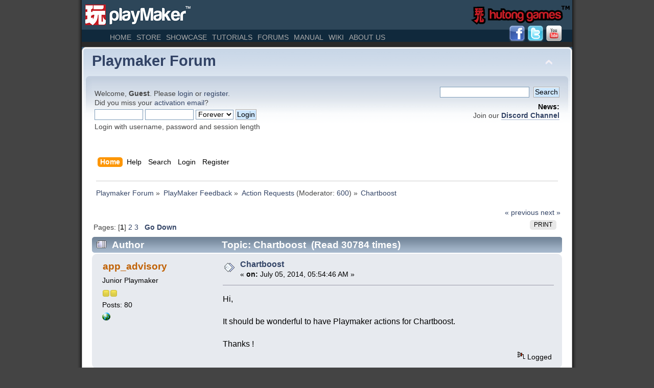

--- FILE ---
content_type: text/html; charset=UTF-8
request_url: https://hutonggames.com/playmakerforum/index.php?topic=7790.msg41968
body_size: 7115
content:
<!DOCTYPE html PUBLIC "-//W3C//DTD XHTML 1.0 Transitional//EN" "http://www.w3.org/TR/xhtml1/DTD/xhtml1-transitional.dtd">
<html xmlns="http://www.w3.org/1999/xhtml">
<head>
	<link rel="stylesheet" type="text/css" href="https://hutonggames.com/playmakerforum/Themes/HutongGames/css/index.css?fin20" />
	<link rel="stylesheet" type="text/css" href="https://hutonggames.com/playmakerforum/Themes/default/css/webkit.css" />
	<script type="text/javascript" src="https://hutonggames.com/playmakerforum/Themes/default/scripts/script.js?fin20"></script>
	<script type="text/javascript" src="https://hutonggames.com/playmakerforum/Themes/HutongGames/scripts/theme.js?fin20"></script>
	<script type="text/javascript"><!-- // --><![CDATA[
		var smf_theme_url = "https://hutonggames.com/playmakerforum/Themes/HutongGames";
		var smf_default_theme_url = "https://hutonggames.com/playmakerforum/Themes/default";
		var smf_images_url = "https://hutonggames.com/playmakerforum/Themes/HutongGames/images";
		var smf_scripturl = "https://hutonggames.com/playmakerforum/index.php?PHPSESSID=df61d27c28491b3ac7ede2a22971394b&amp;";
		var smf_iso_case_folding = false;
		var smf_charset = "UTF-8";
		var ajax_notification_text = "Loading...";
		var ajax_notification_cancel_text = "Cancel";
	// ]]></script>
	<meta http-equiv="Content-Type" content="text/html; charset=UTF-8" />
	<meta name="description" content="Chartboost" />
	<title>Chartboost</title>
	<meta name="robots" content="noindex" />
	<link rel="canonical" href="https://hutonggames.com/playmakerforum/index.php?topic=7790.0" />
	<link rel="help" href="https://hutonggames.com/playmakerforum/index.php?PHPSESSID=df61d27c28491b3ac7ede2a22971394b&amp;action=help" />
	<link rel="search" href="https://hutonggames.com/playmakerforum/index.php?PHPSESSID=df61d27c28491b3ac7ede2a22971394b&amp;action=search" />
	<link rel="contents" href="https://hutonggames.com/playmakerforum/index.php?PHPSESSID=df61d27c28491b3ac7ede2a22971394b&amp;" />
	<link rel="alternate" type="application/rss+xml" title="Playmaker Forum - RSS" href="https://hutonggames.com/playmakerforum/index.php?PHPSESSID=df61d27c28491b3ac7ede2a22971394b&amp;type=rss;action=.xml" />
	<link rel="prev" href="https://hutonggames.com/playmakerforum/index.php?PHPSESSID=df61d27c28491b3ac7ede2a22971394b&amp;topic=7790.0;prev_next=prev" />
	<link rel="next" href="https://hutonggames.com/playmakerforum/index.php?PHPSESSID=df61d27c28491b3ac7ede2a22971394b&amp;topic=7790.0;prev_next=next" />
	<link rel="index" href="https://hutonggames.com/playmakerforum/index.php?PHPSESSID=df61d27c28491b3ac7ede2a22971394b&amp;board=8.0" />
	<link rel="stylesheet" type="text/css" href="https://hutonggames.com/playmakerforum/Themes/default/scripts/fancybox/jquery.fancybox.css" media="screen" />
	<link rel="stylesheet" type="text/css" href="https://hutonggames.com/playmakerforum/Themes/default/scripts/fancybox/helpers/jquery.fancybox-buttons.css" media="screen" />
	<script type="text/javascript"><!-- // --><![CDATA[
		var _ohWidth = 480;
		var _ohHeight = 270;
	// ]]></script>
	<script type="text/javascript">!window.jQuery && document.write(unescape('%3Cscript src="//code.jquery.com/jquery-1.9.1.min.js"%3E%3C/script%3E'))</script>
	<script type="text/javascript" src="https://hutonggames.com/playmakerforum/Themes/default/scripts/ohyoutube.min.js"></script>
	<link rel="stylesheet" type="text/css" href="https://hutonggames.com/playmakerforum/Themes/default/css/oharaEmbed.css" />
		<script type="text/javascript" src="https://hutonggames.com/playmakerforum/Themes/default/scripts/captcha.js"></script>
</head><!DOCTYPE html PUBLIC "-//W3C//DTD XHTML 1.0 Transitional//EN" "//www.w3.org/TR/xhtml1/DTD/xhtml1-transitional.dtd">

<html xmlns="//www.w3.org/1999/xhtml">

		<head>

		<meta http-equiv="Content-Type" content="text/html; charset=utf-8" />

		<link href="https://hutonggames.com/css/header.css" rel="stylesheet" type="text/css" />

		<!-- jQuery (required) -->

		<script type="text/javascript" src="//ajax.googleapis.com/ajax/libs/jquery/1.6.2/jquery.min.js"></script>

		<script type="text/javascript">



		  var _gaq = _gaq || [];

		  _gaq.push(['_setAccount', 'UA-19802258-1']);

		  _gaq.push(['_setDomainName', 'hutonggames.com']);

		  _gaq.push(['_setAllowLinker', true]); 

		  _gaq.push(['_trackPageview']);

		

		  (function() {

			var ga = document.createElement('script'); ga.type = 'text/javascript'; ga.async = true;

			ga.src = ('https:' == document.location.protocol ? 'https://ssl' : 'http://www') + '.google-analytics.com/ga.js';

			var s = document.getElementsByTagName('script')[0]; s.parentNode.insertBefore(ga, s);

		  })();

		

		</script>

		</head>

		<body>

<div id = "hutongHeader">

          <h1 class="headerReplacement">playMaker</h1>

          <a href="//www.hutonggames.com/company.html"><img id="companyLogo" src="//hutonggames.com/images/hutongGamesSmall.png" alt="HutongGamesLLC" /></a> 

          <!--fbTwitterLInks-->

          <div id="socialLinks"> <a href="//www.facebook.com/pages/Hutong-Games-LLC/163141367059519" target="_blank"><img src="//hutonggames.com/images/fb.png" width="32" height="32" alt="follow us" /></a> <a href="//twitter.com/hutonggames" target="_blank"><img src="//hutonggames.com/images/twitter.png" width="32" height="32" alt="twitter" /></a> <a href="//www.youtube.com/user/HutongGamesLLC" target="_blank"><img src="//hutonggames.com/images/youtube.png" width="32" height="32" alt="twitter" /></a> </div>

          <!--end fbTwitterLInks-->

          <div id = "mainMenu">

    <ul>

              <li><a href="//hutonggames.com/index.html">Home</a></li>

              <li><a href="//hutonggames.com/store.html">Store</a></li>

              <li><a href="//hutonggames.com/showcase.html">Showcase</a></li>

              <li><a href="//hutonggames.com/tutorials-game-design-with-playmaker.php">Tutorials</a></li>

              <li><a href="//hutonggames.com/playmakerforum/index.php">Forums</a></li>

      		  <li><a href="//hutonggames.fogbugz.com/default.asp?W1">Manual</a></li>

              <li><a href="//hutonggames.fogbugz.com/default.asp?W546">Wiki</a></li>

              <li><a href="//hutonggames.com/company.html">About Us</a></li>

            </ul>

  </div>

        </div>

<div class="mainContainer">


<div id="wrapper" style="width: 100%">
	<div id="header"><div class="frame">
		<div id="top_section">
			<h1 class="forumtitle">
				<a href="https://hutonggames.com/playmakerforum/index.php?PHPSESSID=df61d27c28491b3ac7ede2a22971394b&amp;">Playmaker Forum</a>
			</h1>
			<img id="upshrink" src="https://hutonggames.com/playmakerforum/Themes/HutongGames/images/upshrink.png" alt="*" title="Shrink or expand the header." style="display: none;" />
		</div>
		<div id="upper_section" class="middletext">
			<div class="user">
				<script type="text/javascript" src="https://hutonggames.com/playmakerforum/Themes/default/scripts/sha1.js"></script>
				<form id="guest_form" action="https://hutonggames.com/playmakerforum/index.php?PHPSESSID=df61d27c28491b3ac7ede2a22971394b&amp;action=login2" method="post" accept-charset="UTF-8"  onsubmit="hashLoginPassword(this, 'd455084d9021e2739d9b1cded294076f');">
					<div class="info">Welcome, <strong>Guest</strong>. Please <a href="https://hutonggames.com/playmakerforum/index.php?PHPSESSID=df61d27c28491b3ac7ede2a22971394b&amp;action=login">login</a> or <a href="https://hutonggames.com/playmakerforum/index.php?PHPSESSID=df61d27c28491b3ac7ede2a22971394b&amp;action=register">register</a>.<br />Did you miss your <a href="https://hutonggames.com/playmakerforum/index.php?PHPSESSID=df61d27c28491b3ac7ede2a22971394b&amp;action=activate">activation email</a>?</div>
					<input type="text" name="user" size="10" class="input_text" />
					<input type="password" name="passwrd" size="10" class="input_password" />
					<select name="cookielength">
						<option value="60">1 Hour</option>
						<option value="1440">1 Day</option>
						<option value="10080">1 Week</option>
						<option value="43200">1 Month</option>
						<option value="-1" selected="selected">Forever</option>
					</select>
					<input type="submit" value="Login" class="button_submit" /><br />
					<div class="info">Login with username, password and session length</div>
					<input type="hidden" name="hash_passwrd" value="" /><input type="hidden" name="e8aabdad419e" value="d455084d9021e2739d9b1cded294076f" />
				</form>
			</div>
			<div class="news normaltext">
				<form id="search_form" action="https://hutonggames.com/playmakerforum/index.php?PHPSESSID=df61d27c28491b3ac7ede2a22971394b&amp;action=search2" method="post" accept-charset="UTF-8">
					<input type="text" name="search" value="" class="input_text" />&nbsp;
					<input type="submit" name="submit" value="Search" class="button_submit" />
					<input type="hidden" name="advanced" value="0" />
					<input type="hidden" name="topic" value="7790" /></form>
				<h2>News: </h2>
				<p>Join our <strong><a href="https://discord.gg/9ZjUw9P" class="bbc_link" target="_blank" rel="noopener noreferrer">Discord Channel</a></strong></p>
			</div>
		</div>
		<br class="clear" />
		<script type="text/javascript"><!-- // --><![CDATA[
			var oMainHeaderToggle = new smc_Toggle({
				bToggleEnabled: true,
				bCurrentlyCollapsed: false,
				aSwappableContainers: [
					'upper_section'
				],
				aSwapImages: [
					{
						sId: 'upshrink',
						srcExpanded: smf_images_url + '/upshrink.png',
						altExpanded: 'Shrink or expand the header.',
						srcCollapsed: smf_images_url + '/upshrink2.png',
						altCollapsed: 'Shrink or expand the header.'
					}
				],
				oThemeOptions: {
					bUseThemeSettings: false,
					sOptionName: 'collapse_header',
					sSessionVar: 'e8aabdad419e',
					sSessionId: 'd455084d9021e2739d9b1cded294076f'
				},
				oCookieOptions: {
					bUseCookie: true,
					sCookieName: 'upshrink'
				}
			});
		// ]]></script>
		<div id="main_menu">
			<ul class="dropmenu" id="menu_nav">
				<li id="button_home">
					<a class="active firstlevel" href="https://hutonggames.com/playmakerforum/index.php?PHPSESSID=df61d27c28491b3ac7ede2a22971394b&amp;">
						<span class="last firstlevel">Home</span>
					</a>
				</li>
				<li id="button_help">
					<a class="firstlevel" href="https://hutonggames.com/playmakerforum/index.php?PHPSESSID=df61d27c28491b3ac7ede2a22971394b&amp;action=help">
						<span class="firstlevel">Help</span>
					</a>
				</li>
				<li id="button_search">
					<a class="firstlevel" href="https://hutonggames.com/playmakerforum/index.php?PHPSESSID=df61d27c28491b3ac7ede2a22971394b&amp;action=search">
						<span class="firstlevel">Search</span>
					</a>
				</li>
				<li id="button_login">
					<a class="firstlevel" href="https://hutonggames.com/playmakerforum/index.php?PHPSESSID=df61d27c28491b3ac7ede2a22971394b&amp;action=login">
						<span class="firstlevel">Login</span>
					</a>
				</li>
				<li id="button_register">
					<a class="firstlevel" href="https://hutonggames.com/playmakerforum/index.php?PHPSESSID=df61d27c28491b3ac7ede2a22971394b&amp;action=register">
						<span class="last firstlevel">Register</span>
					</a>
				</li>
			</ul>
		</div>
		<br class="clear" />
	</div></div>
	<div id="content_section"><div class="frame">
		<div id="main_content_section">
	<div class="navigate_section">
		<ul>
			<li>
				<a href="https://hutonggames.com/playmakerforum/index.php?PHPSESSID=df61d27c28491b3ac7ede2a22971394b&amp;"><span>Playmaker Forum</span></a> &#187;
			</li>
			<li>
				<a href="https://hutonggames.com/playmakerforum/index.php?PHPSESSID=df61d27c28491b3ac7ede2a22971394b&amp;#c3"><span>PlayMaker Feedback</span></a> &#187;
			</li>
			<li>
				<a href="https://hutonggames.com/playmakerforum/index.php?PHPSESSID=df61d27c28491b3ac7ede2a22971394b&amp;board=8.0"><span>Action Requests</span></a> (Moderator: <a href="https://hutonggames.com/playmakerforum/index.php?PHPSESSID=df61d27c28491b3ac7ede2a22971394b&amp;action=profile;u=7607" title="Board Moderator">600</a>) &#187;
			</li>
			<li class="last">
				<a href="https://hutonggames.com/playmakerforum/index.php?PHPSESSID=df61d27c28491b3ac7ede2a22971394b&amp;topic=7790.0"><span>Chartboost</span></a>
			</li>
		</ul>
	</div>
			<a id="top"></a>
			<a id="msg37502"></a>
			<div class="pagesection">
				<div class="nextlinks"><a href="https://hutonggames.com/playmakerforum/index.php?PHPSESSID=df61d27c28491b3ac7ede2a22971394b&amp;topic=7790.0;prev_next=prev#new">&laquo; previous</a> <a href="https://hutonggames.com/playmakerforum/index.php?PHPSESSID=df61d27c28491b3ac7ede2a22971394b&amp;topic=7790.0;prev_next=next#new">next &raquo;</a></div>
		<div class="buttonlist floatright">
			<ul>
				<li><a class="button_strip_print" href="https://hutonggames.com/playmakerforum/index.php?PHPSESSID=df61d27c28491b3ac7ede2a22971394b&amp;action=printpage;topic=7790.0" rel="new_win nofollow"><span class="last">Print</span></a></li>
			</ul>
		</div>
				<div class="pagelinks floatleft">Pages: [<strong>1</strong>] <a class="navPages" href="https://hutonggames.com/playmakerforum/index.php?PHPSESSID=df61d27c28491b3ac7ede2a22971394b&amp;topic=7790.15">2</a> <a class="navPages" href="https://hutonggames.com/playmakerforum/index.php?PHPSESSID=df61d27c28491b3ac7ede2a22971394b&amp;topic=7790.30">3</a>   &nbsp;&nbsp;<a href="#lastPost"><strong>Go Down</strong></a></div>
			</div>
			<div id="forumposts">
				<div class="cat_bar">
					<h3 class="catbg">
						<img src="https://hutonggames.com/playmakerforum/Themes/HutongGames/images/topic/veryhot_post.gif" align="bottom" alt="" />
						<span id="author">Author</span>
						Topic: Chartboost &nbsp;(Read 30784 times)
					</h3>
				</div>
				<form action="https://hutonggames.com/playmakerforum/index.php?PHPSESSID=df61d27c28491b3ac7ede2a22971394b&amp;action=quickmod2;topic=7790.0" method="post" accept-charset="UTF-8" name="quickModForm" id="quickModForm" style="margin: 0;" onsubmit="return oQuickModify.bInEditMode ? oQuickModify.modifySave('d455084d9021e2739d9b1cded294076f', 'e8aabdad419e') : false">
				<div class="windowbg">
					<span class="topslice"><span></span></span>
					<div class="post_wrapper">
						<div class="poster">
							<h4>
								<a href="https://hutonggames.com/playmakerforum/index.php?PHPSESSID=df61d27c28491b3ac7ede2a22971394b&amp;action=profile;u=7728" title="View the profile of app_advisory">app_advisory</a>
							</h4>
							<ul class="reset smalltext" id="msg_37502_extra_info">
								<li class="postgroup">Junior Playmaker</li>
								<li class="stars"><img src="https://hutonggames.com/playmakerforum/Themes/HutongGames/images/star.gif" alt="*" /><img src="https://hutonggames.com/playmakerforum/Themes/HutongGames/images/star.gif" alt="*" /></li>
								<li class="postcount">Posts: 80</li>
								<li class="profile">
									<ul>
										<li><a href="http://app-advisory.com" title="App Advisory" target="_blank" rel="noopener noreferrer" class="new_win"><img src="https://hutonggames.com/playmakerforum/Themes/HutongGames/images/www_sm.gif" alt="App Advisory" /></a></li>
									</ul>
								</li>
							</ul>
						</div>
						<div class="postarea">
							<div class="flow_hidden">
								<div class="keyinfo">
									<div class="messageicon">
										<img src="https://hutonggames.com/playmakerforum/Themes/HutongGames/images/post/xx.gif" alt="" />
									</div>
									<h5 id="subject_37502">
										<a href="https://hutonggames.com/playmakerforum/index.php?PHPSESSID=df61d27c28491b3ac7ede2a22971394b&amp;topic=7790.msg37502#msg37502" rel="nofollow">Chartboost</a>
									</h5>
									<div class="smalltext">&#171; <strong> on:</strong> July 05, 2014, 05:54:46 AM &#187;</div>
									<div id="msg_37502_quick_mod"></div>
								</div>
							</div>
							<div class="post">
								<div class="inner" id="msg_37502">Hi,<br /><br />It should be wonderful to have Playmaker actions for Chartboost. <br /><br />Thanks !</div>
							</div>
						</div>
						<div class="moderatorbar">
							<div class="smalltext modified" id="modified_37502">
							</div>
							<div class="smalltext reportlinks">
								<img src="https://hutonggames.com/playmakerforum/Themes/HutongGames/images/ip.gif" alt="" />
								Logged
							</div>
						</div>
					</div>
					<span class="botslice"><span></span></span>
				</div>
				<hr class="post_separator" />
				<a id="msg37506"></a>
				<div class="windowbg2">
					<span class="topslice"><span></span></span>
					<div class="post_wrapper">
						<div class="poster">
							<h4>
								<a href="https://hutonggames.com/playmakerforum/index.php?PHPSESSID=df61d27c28491b3ac7ede2a22971394b&amp;action=profile;u=6402" title="View the profile of Marsh">Marsh</a>
							</h4>
							<ul class="reset smalltext" id="msg_37506_extra_info">
								<li class="postgroup">Full Member</li>
								<li class="stars"><img src="https://hutonggames.com/playmakerforum/Themes/HutongGames/images/star.gif" alt="*" /><img src="https://hutonggames.com/playmakerforum/Themes/HutongGames/images/star.gif" alt="*" /><img src="https://hutonggames.com/playmakerforum/Themes/HutongGames/images/star.gif" alt="*" /></li>
								<li class="avatar">
									<a href="https://hutonggames.com/playmakerforum/index.php?PHPSESSID=df61d27c28491b3ac7ede2a22971394b&amp;action=profile;u=6402">
										<img class="avatar" src="https://hutonggames.com/playmakerforum/index.php?PHPSESSID=df61d27c28491b3ac7ede2a22971394b&amp;action=dlattach;attach=4992;type=avatar" alt="" />
									</a>
								</li>
								<li class="postcount">Posts: 227</li>
								<li class="blurb">Comfort the disturbed, disturb the comfortable</li>
								<li class="profile">
									<ul>
									</ul>
								</li>
							</ul>
						</div>
						<div class="postarea">
							<div class="flow_hidden">
								<div class="keyinfo">
									<div class="messageicon">
										<img src="https://hutonggames.com/playmakerforum/Themes/HutongGames/images/post/xx.gif" alt="" />
									</div>
									<h5 id="subject_37506">
										<a href="https://hutonggames.com/playmakerforum/index.php?PHPSESSID=df61d27c28491b3ac7ede2a22971394b&amp;topic=7790.msg37506#msg37506" rel="nofollow">Re: Chartboost</a>
									</h5>
									<div class="smalltext">&#171; <strong>Reply #1 on:</strong> July 05, 2014, 09:29:34 AM &#187;</div>
									<div id="msg_37506_quick_mod"></div>
								</div>
							</div>
							<div class="post">
								<div class="inner" id="msg_37506">I will take a look at this <img src="https://hutonggames.com/playmakerforum/Smileys/default/smiley.gif" alt="&#58;&#41;" title="Smiley" class="smiley" /></div>
							</div>
						</div>
						<div class="moderatorbar">
							<div class="smalltext modified" id="modified_37506">
							</div>
							<div class="smalltext reportlinks">
								<img src="https://hutonggames.com/playmakerforum/Themes/HutongGames/images/ip.gif" alt="" />
								Logged
							</div>
							<div class="signature" id="msg_37506_signature"><div align="center"><a href="http://www.mightyprofessional.com/" class="bbc_link" target="_blank" rel="noopener noreferrer">Vungle iOS Ads, Google Play and Social Features for iOS, Android and PlayMaker!</a><br /></div></div>
						</div>
					</div>
					<span class="botslice"><span></span></span>
				</div>
				<hr class="post_separator" />
				<a id="msg38197"></a>
				<div class="windowbg">
					<span class="topslice"><span></span></span>
					<div class="post_wrapper">
						<div class="poster">
							<h4>
								<a href="https://hutonggames.com/playmakerforum/index.php?PHPSESSID=df61d27c28491b3ac7ede2a22971394b&amp;action=profile;u=7728" title="View the profile of app_advisory">app_advisory</a>
							</h4>
							<ul class="reset smalltext" id="msg_38197_extra_info">
								<li class="postgroup">Junior Playmaker</li>
								<li class="stars"><img src="https://hutonggames.com/playmakerforum/Themes/HutongGames/images/star.gif" alt="*" /><img src="https://hutonggames.com/playmakerforum/Themes/HutongGames/images/star.gif" alt="*" /></li>
								<li class="postcount">Posts: 80</li>
								<li class="profile">
									<ul>
										<li><a href="http://app-advisory.com" title="App Advisory" target="_blank" rel="noopener noreferrer" class="new_win"><img src="https://hutonggames.com/playmakerforum/Themes/HutongGames/images/www_sm.gif" alt="App Advisory" /></a></li>
									</ul>
								</li>
							</ul>
						</div>
						<div class="postarea">
							<div class="flow_hidden">
								<div class="keyinfo">
									<div class="messageicon">
										<img src="https://hutonggames.com/playmakerforum/Themes/HutongGames/images/post/xx.gif" alt="" />
									</div>
									<h5 id="subject_38197">
										<a href="https://hutonggames.com/playmakerforum/index.php?PHPSESSID=df61d27c28491b3ac7ede2a22971394b&amp;topic=7790.msg38197#msg38197" rel="nofollow">Re: Chartboost</a>
									</h5>
									<div class="smalltext">&#171; <strong>Reply #2 on:</strong> July 21, 2014, 11:59:21 AM &#187;</div>
									<div id="msg_38197_quick_mod"></div>
								</div>
							</div>
							<div class="post">
								<div class="inner" id="msg_38197">Great&nbsp; <img src="https://hutonggames.com/playmakerforum/Smileys/default/cheesy.gif" alt="&#58;D" title="Cheesy" class="smiley" /><br /><br />Thank you !</div>
							</div>
						</div>
						<div class="moderatorbar">
							<div class="smalltext modified" id="modified_38197">
							</div>
							<div class="smalltext reportlinks">
								<img src="https://hutonggames.com/playmakerforum/Themes/HutongGames/images/ip.gif" alt="" />
								Logged
							</div>
						</div>
					</div>
					<span class="botslice"><span></span></span>
				</div>
				<hr class="post_separator" />
				<a id="msg39262"></a>
				<div class="windowbg2">
					<span class="topslice"><span></span></span>
					<div class="post_wrapper">
						<div class="poster">
							<h4>
								<a href="https://hutonggames.com/playmakerforum/index.php?PHPSESSID=df61d27c28491b3ac7ede2a22971394b&amp;action=profile;u=8061" title="View the profile of djoshi">djoshi</a>
							</h4>
							<ul class="reset smalltext" id="msg_39262_extra_info">
								<li class="postgroup">Playmaker Newbie</li>
								<li class="stars"><img src="https://hutonggames.com/playmakerforum/Themes/HutongGames/images/star.gif" alt="*" /></li>
								<li class="postcount">Posts: 4</li>
								<li class="profile">
									<ul>
									</ul>
								</li>
							</ul>
						</div>
						<div class="postarea">
							<div class="flow_hidden">
								<div class="keyinfo">
									<div class="messageicon">
										<img src="https://hutonggames.com/playmakerforum/Themes/HutongGames/images/post/xx.gif" alt="" />
									</div>
									<h5 id="subject_39262">
										<a href="https://hutonggames.com/playmakerforum/index.php?PHPSESSID=df61d27c28491b3ac7ede2a22971394b&amp;topic=7790.msg39262#msg39262" rel="nofollow">Re: Chartboost</a>
									</h5>
									<div class="smalltext">&#171; <strong>Reply #3 on:</strong> August 19, 2014, 06:59:02 AM &#187;</div>
									<div id="msg_39262_quick_mod"></div>
								</div>
							</div>
							<div class="post">
								<div class="inner" id="msg_39262">Yes..I am also awaiting.. <img src="https://hutonggames.com/playmakerforum/Smileys/default/smiley.gif" alt="&#58;&#41;" title="Smiley" class="smiley" /></div>
							</div>
						</div>
						<div class="moderatorbar">
							<div class="smalltext modified" id="modified_39262">
							</div>
							<div class="smalltext reportlinks">
								<img src="https://hutonggames.com/playmakerforum/Themes/HutongGames/images/ip.gif" alt="" />
								Logged
							</div>
						</div>
					</div>
					<span class="botslice"><span></span></span>
				</div>
				<hr class="post_separator" />
				<a id="msg40275"></a>
				<div class="windowbg">
					<span class="topslice"><span></span></span>
					<div class="post_wrapper">
						<div class="poster">
							<h4>
								<a href="https://hutonggames.com/playmakerforum/index.php?PHPSESSID=df61d27c28491b3ac7ede2a22971394b&amp;action=profile;u=7728" title="View the profile of app_advisory">app_advisory</a>
							</h4>
							<ul class="reset smalltext" id="msg_40275_extra_info">
								<li class="postgroup">Junior Playmaker</li>
								<li class="stars"><img src="https://hutonggames.com/playmakerforum/Themes/HutongGames/images/star.gif" alt="*" /><img src="https://hutonggames.com/playmakerforum/Themes/HutongGames/images/star.gif" alt="*" /></li>
								<li class="postcount">Posts: 80</li>
								<li class="profile">
									<ul>
										<li><a href="http://app-advisory.com" title="App Advisory" target="_blank" rel="noopener noreferrer" class="new_win"><img src="https://hutonggames.com/playmakerforum/Themes/HutongGames/images/www_sm.gif" alt="App Advisory" /></a></li>
									</ul>
								</li>
							</ul>
						</div>
						<div class="postarea">
							<div class="flow_hidden">
								<div class="keyinfo">
									<div class="messageicon">
										<img src="https://hutonggames.com/playmakerforum/Themes/HutongGames/images/post/xx.gif" alt="" />
									</div>
									<h5 id="subject_40275">
										<a href="https://hutonggames.com/playmakerforum/index.php?PHPSESSID=df61d27c28491b3ac7ede2a22971394b&amp;topic=7790.msg40275#msg40275" rel="nofollow">Re: Chartboost</a>
									</h5>
									<div class="smalltext">&#171; <strong>Reply #4 on:</strong> September 19, 2014, 05:48:10 PM &#187;</div>
									<div id="msg_40275_quick_mod"></div>
								</div>
							</div>
							<div class="post">
								<div class="inner" id="msg_40275">I just made myself some actions, I did send it to Unity. I will let you know when it&#039;s aproove<br /></div>
							</div>
						</div>
						<div class="moderatorbar">
							<div class="smalltext modified" id="modified_40275">
							</div>
							<div class="smalltext reportlinks">
								<img src="https://hutonggames.com/playmakerforum/Themes/HutongGames/images/ip.gif" alt="" />
								Logged
							</div>
						</div>
					</div>
					<span class="botslice"><span></span></span>
				</div>
				<hr class="post_separator" />
				<a id="msg40591"></a>
				<div class="windowbg2">
					<span class="topslice"><span></span></span>
					<div class="post_wrapper">
						<div class="poster">
							<h4>
								<a href="https://hutonggames.com/playmakerforum/index.php?PHPSESSID=df61d27c28491b3ac7ede2a22971394b&amp;action=profile;u=690" title="View the profile of m3ndi3">m3ndi3</a>
							</h4>
							<ul class="reset smalltext" id="msg_40591_extra_info">
								<li class="postgroup">Playmaker Newbie</li>
								<li class="stars"><img src="https://hutonggames.com/playmakerforum/Themes/HutongGames/images/star.gif" alt="*" /></li>
								<li class="postcount">Posts: 9</li>
								<li class="profile">
									<ul>
									</ul>
								</li>
							</ul>
						</div>
						<div class="postarea">
							<div class="flow_hidden">
								<div class="keyinfo">
									<div class="messageicon">
										<img src="https://hutonggames.com/playmakerforum/Themes/HutongGames/images/post/xx.gif" alt="" />
									</div>
									<h5 id="subject_40591">
										<a href="https://hutonggames.com/playmakerforum/index.php?PHPSESSID=df61d27c28491b3ac7ede2a22971394b&amp;topic=7790.msg40591#msg40591" rel="nofollow">Re: Chartboost</a>
									</h5>
									<div class="smalltext">&#171; <strong>Reply #5 on:</strong> September 26, 2014, 11:05:37 PM &#187;</div>
									<div id="msg_40591_quick_mod"></div>
								</div>
							</div>
							<div class="post">
								<div class="inner" id="msg_40591">Ah I really hope this comes out soon! I wanted to integrate Chartboost with my app <img src="https://hutonggames.com/playmakerforum/Smileys/default/smiley.gif" alt="&#58;&#41;" title="Smiley" class="smiley" /> </div>
							</div>
						</div>
						<div class="moderatorbar">
							<div class="smalltext modified" id="modified_40591">
							</div>
							<div class="smalltext reportlinks">
								<img src="https://hutonggames.com/playmakerforum/Themes/HutongGames/images/ip.gif" alt="" />
								Logged
							</div>
						</div>
					</div>
					<span class="botslice"><span></span></span>
				</div>
				<hr class="post_separator" />
				<a id="msg40601"></a>
				<div class="windowbg">
					<span class="topslice"><span></span></span>
					<div class="post_wrapper">
						<div class="poster">
							<h4>
								<a href="https://hutonggames.com/playmakerforum/index.php?PHPSESSID=df61d27c28491b3ac7ede2a22971394b&amp;action=profile;u=7728" title="View the profile of app_advisory">app_advisory</a>
							</h4>
							<ul class="reset smalltext" id="msg_40601_extra_info">
								<li class="postgroup">Junior Playmaker</li>
								<li class="stars"><img src="https://hutonggames.com/playmakerforum/Themes/HutongGames/images/star.gif" alt="*" /><img src="https://hutonggames.com/playmakerforum/Themes/HutongGames/images/star.gif" alt="*" /></li>
								<li class="postcount">Posts: 80</li>
								<li class="profile">
									<ul>
										<li><a href="http://app-advisory.com" title="App Advisory" target="_blank" rel="noopener noreferrer" class="new_win"><img src="https://hutonggames.com/playmakerforum/Themes/HutongGames/images/www_sm.gif" alt="App Advisory" /></a></li>
									</ul>
								</li>
							</ul>
						</div>
						<div class="postarea">
							<div class="flow_hidden">
								<div class="keyinfo">
									<div class="messageicon">
										<img src="https://hutonggames.com/playmakerforum/Themes/HutongGames/images/post/xx.gif" alt="" />
									</div>
									<h5 id="subject_40601">
										<a href="https://hutonggames.com/playmakerforum/index.php?PHPSESSID=df61d27c28491b3ac7ede2a22971394b&amp;topic=7790.msg40601#msg40601" rel="nofollow">Re: Chartboost</a>
									</h5>
									<div class="smalltext">&#171; <strong>Reply #6 on:</strong> September 27, 2014, 05:54:20 AM &#187;</div>
									<div id="msg_40601_quick_mod"></div>
								</div>
							</div>
							<div class="post">
								<div class="inner" id="msg_40601">There was an issue in my package (the icons ..)<br /><br />Waiting for unity now, I just resend it. <br /><br /><br />But write me an email I will send you the package <img src="https://hutonggames.com/playmakerforum/Smileys/default/smiley.gif" alt="&#58;&#41;" title="Smiley" class="smiley" /><br /><br />dev@barouch.fr<br /><br /><br /></div>
							</div>
						</div>
						<div class="moderatorbar">
							<div class="smalltext modified" id="modified_40601">
							</div>
							<div class="smalltext reportlinks">
								<img src="https://hutonggames.com/playmakerforum/Themes/HutongGames/images/ip.gif" alt="" />
								Logged
							</div>
						</div>
					</div>
					<span class="botslice"><span></span></span>
				</div>
				<hr class="post_separator" />
				<a id="msg40714"></a>
				<div class="windowbg2">
					<span class="topslice"><span></span></span>
					<div class="post_wrapper">
						<div class="poster">
							<h4>
								<a href="https://hutonggames.com/playmakerforum/index.php?PHPSESSID=df61d27c28491b3ac7ede2a22971394b&amp;action=profile;u=1597" title="View the profile of xhidnoda">xhidnoda</a>
							</h4>
							<ul class="reset smalltext" id="msg_40714_extra_info">
								<li class="postgroup">Full Member</li>
								<li class="stars"><img src="https://hutonggames.com/playmakerforum/Themes/HutongGames/images/star.gif" alt="*" /><img src="https://hutonggames.com/playmakerforum/Themes/HutongGames/images/star.gif" alt="*" /><img src="https://hutonggames.com/playmakerforum/Themes/HutongGames/images/star.gif" alt="*" /></li>
								<li class="postcount">Posts: 231</li>
								<li class="profile">
									<ul>
									</ul>
								</li>
							</ul>
						</div>
						<div class="postarea">
							<div class="flow_hidden">
								<div class="keyinfo">
									<div class="messageicon">
										<img src="https://hutonggames.com/playmakerforum/Themes/HutongGames/images/post/xx.gif" alt="" />
									</div>
									<h5 id="subject_40714">
										<a href="https://hutonggames.com/playmakerforum/index.php?PHPSESSID=df61d27c28491b3ac7ede2a22971394b&amp;topic=7790.msg40714#msg40714" rel="nofollow">Re: Chartboost</a>
									</h5>
									<div class="smalltext">&#171; <strong>Reply #7 on:</strong> September 30, 2014, 04:44:52 PM &#187;</div>
									<div id="msg_40714_quick_mod"></div>
								</div>
							</div>
							<div class="post">
								<div class="inner" id="msg_40714">Great.....i want!</div>
							</div>
						</div>
						<div class="moderatorbar">
							<div class="smalltext modified" id="modified_40714">
							</div>
							<div class="smalltext reportlinks">
								<img src="https://hutonggames.com/playmakerforum/Themes/HutongGames/images/ip.gif" alt="" />
								Logged
							</div>
						</div>
					</div>
					<span class="botslice"><span></span></span>
				</div>
				<hr class="post_separator" />
				<a id="msg41968"></a><a id="new"></a>
				<div class="windowbg">
					<span class="topslice"><span></span></span>
					<div class="post_wrapper">
						<div class="poster">
							<h4>
								<a href="https://hutonggames.com/playmakerforum/index.php?PHPSESSID=df61d27c28491b3ac7ede2a22971394b&amp;action=profile;u=1597" title="View the profile of xhidnoda">xhidnoda</a>
							</h4>
							<ul class="reset smalltext" id="msg_41968_extra_info">
								<li class="postgroup">Full Member</li>
								<li class="stars"><img src="https://hutonggames.com/playmakerforum/Themes/HutongGames/images/star.gif" alt="*" /><img src="https://hutonggames.com/playmakerforum/Themes/HutongGames/images/star.gif" alt="*" /><img src="https://hutonggames.com/playmakerforum/Themes/HutongGames/images/star.gif" alt="*" /></li>
								<li class="postcount">Posts: 231</li>
								<li class="profile">
									<ul>
									</ul>
								</li>
							</ul>
						</div>
						<div class="postarea">
							<div class="flow_hidden">
								<div class="keyinfo">
									<div class="messageicon">
										<img src="https://hutonggames.com/playmakerforum/Themes/HutongGames/images/post/xx.gif" alt="" />
									</div>
									<h5 id="subject_41968">
										<a href="https://hutonggames.com/playmakerforum/index.php?PHPSESSID=df61d27c28491b3ac7ede2a22971394b&amp;topic=7790.msg41968#msg41968" rel="nofollow">Re: Chartboost</a>
									</h5>
									<div class="smalltext">&#171; <strong>Reply #8 on:</strong> November 11, 2014, 09:35:41 AM &#187;</div>
									<div id="msg_41968_quick_mod"></div>
								</div>
							</div>
							<div class="post">
								<div class="inner" id="msg_41968">If anyone use Android Native Pluguin<br />must reed this:<br /><a href="https://unionassets.com/manual/android-native-plugin/faq/android-native-with-chartboost" class="bbc_link" target="_blank" rel="noopener noreferrer">https://unionassets.com/manual/android-native-plugin/faq/android-native-with-chartboost</a><br /><br />we just need a playmaker actions. <img src="https://hutonggames.com/playmakerforum/Smileys/default/sad.gif" alt="&#58;&#40;" title="Sad" class="smiley" /></div>
							</div>
						</div>
						<div class="moderatorbar">
							<div class="smalltext modified" id="modified_41968">
							</div>
							<div class="smalltext reportlinks">
								<img src="https://hutonggames.com/playmakerforum/Themes/HutongGames/images/ip.gif" alt="" />
								Logged
							</div>
						</div>
					</div>
					<span class="botslice"><span></span></span>
				</div>
				<hr class="post_separator" />
				<a id="msg41973"></a>
				<div class="windowbg2">
					<span class="topslice"><span></span></span>
					<div class="post_wrapper">
						<div class="poster">
							<h4>
								<a href="https://hutonggames.com/playmakerforum/index.php?PHPSESSID=df61d27c28491b3ac7ede2a22971394b&amp;action=profile;u=7728" title="View the profile of app_advisory">app_advisory</a>
							</h4>
							<ul class="reset smalltext" id="msg_41973_extra_info">
								<li class="postgroup">Junior Playmaker</li>
								<li class="stars"><img src="https://hutonggames.com/playmakerforum/Themes/HutongGames/images/star.gif" alt="*" /><img src="https://hutonggames.com/playmakerforum/Themes/HutongGames/images/star.gif" alt="*" /></li>
								<li class="postcount">Posts: 80</li>
								<li class="profile">
									<ul>
										<li><a href="http://app-advisory.com" title="App Advisory" target="_blank" rel="noopener noreferrer" class="new_win"><img src="https://hutonggames.com/playmakerforum/Themes/HutongGames/images/www_sm.gif" alt="App Advisory" /></a></li>
									</ul>
								</li>
							</ul>
						</div>
						<div class="postarea">
							<div class="flow_hidden">
								<div class="keyinfo">
									<div class="messageicon">
										<img src="https://hutonggames.com/playmakerforum/Themes/HutongGames/images/post/clip.gif" alt="" />
									</div>
									<h5 id="subject_41973">
										<a href="https://hutonggames.com/playmakerforum/index.php?PHPSESSID=df61d27c28491b3ac7ede2a22971394b&amp;topic=7790.msg41973#msg41973" rel="nofollow">Re: Chartboost</a>
									</h5>
									<div class="smalltext">&#171; <strong>Reply #9 on:</strong> November 11, 2014, 01:20:36 PM &#187;</div>
									<div id="msg_41973_quick_mod"></div>
								</div>
							</div>
							<div class="post">
								<div class="inner" id="msg_41973">Sorry for the delay. I received your email. <br /><br />Please find the actions attached.<br /><br />If you have any suggestion don&#039;t hesitate to ask me. <br /><br />And follow me on Facebook, it&#039;s the only thing I want <img src="https://hutonggames.com/playmakerforum/Smileys/default/wink.gif" alt=";&#41;" title="Wink" class="smiley" /><br /><br /><a href="http://facebook.com/appadvisory" class="bbc_link" target="_blank" rel="noopener noreferrer">http://facebook.com/appadvisory</a></div>
							</div>
						</div>
						<div class="moderatorbar">
							<div class="smalltext modified" id="modified_41973">
							</div>
							<div class="smalltext reportlinks">
								<img src="https://hutonggames.com/playmakerforum/Themes/HutongGames/images/ip.gif" alt="" />
								Logged
							</div>
						</div>
					</div>
					<span class="botslice"><span></span></span>
				</div>
				<hr class="post_separator" />
				<a id="msg41974"></a>
				<div class="windowbg">
					<span class="topslice"><span></span></span>
					<div class="post_wrapper">
						<div class="poster">
							<h4>
								<a href="https://hutonggames.com/playmakerforum/index.php?PHPSESSID=df61d27c28491b3ac7ede2a22971394b&amp;action=profile;u=1597" title="View the profile of xhidnoda">xhidnoda</a>
							</h4>
							<ul class="reset smalltext" id="msg_41974_extra_info">
								<li class="postgroup">Full Member</li>
								<li class="stars"><img src="https://hutonggames.com/playmakerforum/Themes/HutongGames/images/star.gif" alt="*" /><img src="https://hutonggames.com/playmakerforum/Themes/HutongGames/images/star.gif" alt="*" /><img src="https://hutonggames.com/playmakerforum/Themes/HutongGames/images/star.gif" alt="*" /></li>
								<li class="postcount">Posts: 231</li>
								<li class="profile">
									<ul>
									</ul>
								</li>
							</ul>
						</div>
						<div class="postarea">
							<div class="flow_hidden">
								<div class="keyinfo">
									<div class="messageicon">
										<img src="https://hutonggames.com/playmakerforum/Themes/HutongGames/images/post/xx.gif" alt="" />
									</div>
									<h5 id="subject_41974">
										<a href="https://hutonggames.com/playmakerforum/index.php?PHPSESSID=df61d27c28491b3ac7ede2a22971394b&amp;topic=7790.msg41974#msg41974" rel="nofollow">Re: Chartboost</a>
									</h5>
									<div class="smalltext">&#171; <strong>Reply #10 on:</strong> November 11, 2014, 01:31:48 PM &#187;</div>
									<div id="msg_41974_quick_mod"></div>
								</div>
							</div>
							<div class="post">
								<div class="inner" id="msg_41974">&nbsp;<img src="https://hutonggames.com/playmakerforum/Smileys/default/grin.gif" alt=";D" title="Grin" class="smiley" /> <img src="https://hutonggames.com/playmakerforum/Smileys/default/grin.gif" alt=";D" title="Grin" class="smiley" /> <img src="https://hutonggames.com/playmakerforum/Smileys/default/grin.gif" alt=";D" title="Grin" class="smiley" /> <img src="https://hutonggames.com/playmakerforum/Smileys/default/grin.gif" alt=";D" title="Grin" class="smiley" /> <img src="https://hutonggames.com/playmakerforum/Smileys/default/grin.gif" alt=";D" title="Grin" class="smiley" /> <img src="https://hutonggames.com/playmakerforum/Smileys/default/grin.gif" alt=";D" title="Grin" class="smiley" /> <img src="https://hutonggames.com/playmakerforum/Smileys/default/grin.gif" alt=";D" title="Grin" class="smiley" /> <img src="https://hutonggames.com/playmakerforum/Smileys/default/grin.gif" alt=";D" title="Grin" class="smiley" /><br /><br />Hey!!! so many thanks!&nbsp; this night&nbsp; will test your actions!<br />any problems I&#039;ll let you know.</div>
							</div>
						</div>
						<div class="moderatorbar">
							<div class="smalltext modified" id="modified_41974">
							</div>
							<div class="smalltext reportlinks">
								<img src="https://hutonggames.com/playmakerforum/Themes/HutongGames/images/ip.gif" alt="" />
								Logged
							</div>
						</div>
					</div>
					<span class="botslice"><span></span></span>
				</div>
				<hr class="post_separator" />
				<a id="msg41994"></a>
				<div class="windowbg2">
					<span class="topslice"><span></span></span>
					<div class="post_wrapper">
						<div class="poster">
							<h4>
								<a href="https://hutonggames.com/playmakerforum/index.php?PHPSESSID=df61d27c28491b3ac7ede2a22971394b&amp;action=profile;u=7728" title="View the profile of app_advisory">app_advisory</a>
							</h4>
							<ul class="reset smalltext" id="msg_41994_extra_info">
								<li class="postgroup">Junior Playmaker</li>
								<li class="stars"><img src="https://hutonggames.com/playmakerforum/Themes/HutongGames/images/star.gif" alt="*" /><img src="https://hutonggames.com/playmakerforum/Themes/HutongGames/images/star.gif" alt="*" /></li>
								<li class="postcount">Posts: 80</li>
								<li class="profile">
									<ul>
										<li><a href="http://app-advisory.com" title="App Advisory" target="_blank" rel="noopener noreferrer" class="new_win"><img src="https://hutonggames.com/playmakerforum/Themes/HutongGames/images/www_sm.gif" alt="App Advisory" /></a></li>
									</ul>
								</li>
							</ul>
						</div>
						<div class="postarea">
							<div class="flow_hidden">
								<div class="keyinfo">
									<div class="messageicon">
										<img src="https://hutonggames.com/playmakerforum/Themes/HutongGames/images/post/xx.gif" alt="" />
									</div>
									<h5 id="subject_41994">
										<a href="https://hutonggames.com/playmakerforum/index.php?PHPSESSID=df61d27c28491b3ac7ede2a22971394b&amp;topic=7790.msg41994#msg41994" rel="nofollow">Re: Chartboost</a>
									</h5>
									<div class="smalltext">&#171; <strong>Reply #11 on:</strong> November 12, 2014, 05:02:03 AM &#187;</div>
									<div id="msg_41994_quick_mod"></div>
								</div>
							</div>
							<div class="post">
								<div class="inner" id="msg_41994">You&#039;re welcome my friend</div>
							</div>
						</div>
						<div class="moderatorbar">
							<div class="smalltext modified" id="modified_41994">
							</div>
							<div class="smalltext reportlinks">
								<img src="https://hutonggames.com/playmakerforum/Themes/HutongGames/images/ip.gif" alt="" />
								Logged
							</div>
						</div>
					</div>
					<span class="botslice"><span></span></span>
				</div>
				<hr class="post_separator" />
				<a id="msg41997"></a>
				<div class="windowbg">
					<span class="topslice"><span></span></span>
					<div class="post_wrapper">
						<div class="poster">
							<h4>
								<a href="https://hutonggames.com/playmakerforum/index.php?PHPSESSID=df61d27c28491b3ac7ede2a22971394b&amp;action=profile;u=1597" title="View the profile of xhidnoda">xhidnoda</a>
							</h4>
							<ul class="reset smalltext" id="msg_41997_extra_info">
								<li class="postgroup">Full Member</li>
								<li class="stars"><img src="https://hutonggames.com/playmakerforum/Themes/HutongGames/images/star.gif" alt="*" /><img src="https://hutonggames.com/playmakerforum/Themes/HutongGames/images/star.gif" alt="*" /><img src="https://hutonggames.com/playmakerforum/Themes/HutongGames/images/star.gif" alt="*" /></li>
								<li class="postcount">Posts: 231</li>
								<li class="profile">
									<ul>
									</ul>
								</li>
							</ul>
						</div>
						<div class="postarea">
							<div class="flow_hidden">
								<div class="keyinfo">
									<div class="messageicon">
										<img src="https://hutonggames.com/playmakerforum/Themes/HutongGames/images/post/xx.gif" alt="" />
									</div>
									<h5 id="subject_41997">
										<a href="https://hutonggames.com/playmakerforum/index.php?PHPSESSID=df61d27c28491b3ac7ede2a22971394b&amp;topic=7790.msg41997#msg41997" rel="nofollow">Re: Chartboost</a>
									</h5>
									<div class="smalltext">&#171; <strong>Reply #12 on:</strong> November 12, 2014, 07:37:19 AM &#187;</div>
									<div id="msg_41997_quick_mod"></div>
								</div>
							</div>
							<div class="post">
								<div class="inner" id="msg_41997">i like your facebook page! <img src="https://hutonggames.com/playmakerforum/Smileys/default/smiley.gif" alt="&#58;&#41;" title="Smiley" class="smiley" /><br /><br />The prefab come with your package is a example?</div>
							</div>
						</div>
						<div class="moderatorbar">
							<div class="smalltext modified" id="modified_41997">
							</div>
							<div class="smalltext reportlinks">
								<img src="https://hutonggames.com/playmakerforum/Themes/HutongGames/images/ip.gif" alt="" />
								Logged
							</div>
						</div>
					</div>
					<span class="botslice"><span></span></span>
				</div>
				<hr class="post_separator" />
				<a id="msg41998"></a>
				<div class="windowbg2">
					<span class="topslice"><span></span></span>
					<div class="post_wrapper">
						<div class="poster">
							<h4>
								<a href="https://hutonggames.com/playmakerforum/index.php?PHPSESSID=df61d27c28491b3ac7ede2a22971394b&amp;action=profile;u=7728" title="View the profile of app_advisory">app_advisory</a>
							</h4>
							<ul class="reset smalltext" id="msg_41998_extra_info">
								<li class="postgroup">Junior Playmaker</li>
								<li class="stars"><img src="https://hutonggames.com/playmakerforum/Themes/HutongGames/images/star.gif" alt="*" /><img src="https://hutonggames.com/playmakerforum/Themes/HutongGames/images/star.gif" alt="*" /></li>
								<li class="postcount">Posts: 80</li>
								<li class="profile">
									<ul>
										<li><a href="http://app-advisory.com" title="App Advisory" target="_blank" rel="noopener noreferrer" class="new_win"><img src="https://hutonggames.com/playmakerforum/Themes/HutongGames/images/www_sm.gif" alt="App Advisory" /></a></li>
									</ul>
								</li>
							</ul>
						</div>
						<div class="postarea">
							<div class="flow_hidden">
								<div class="keyinfo">
									<div class="messageicon">
										<img src="https://hutonggames.com/playmakerforum/Themes/HutongGames/images/post/xx.gif" alt="" />
									</div>
									<h5 id="subject_41998">
										<a href="https://hutonggames.com/playmakerforum/index.php?PHPSESSID=df61d27c28491b3ac7ede2a22971394b&amp;topic=7790.msg41998#msg41998" rel="nofollow">Re: Chartboost</a>
									</h5>
									<div class="smalltext">&#171; <strong>Reply #13 on:</strong> November 12, 2014, 07:39:45 AM &#187;</div>
									<div id="msg_41998_quick_mod"></div>
								</div>
							</div>
							<div class="post">
								<div class="inner" id="msg_41998">It&#039;s just an example of use for an action <br />But it&#039;s explicite. So the prefabs are not useful at all<br />Just for information you have to check just one &quot;position&quot; (startup , game over ...) in the action. <br />You can checked more than one but you will not have what You want</div>
							</div>
						</div>
						<div class="moderatorbar">
							<div class="smalltext modified" id="modified_41998">
							</div>
							<div class="smalltext reportlinks">
								<img src="https://hutonggames.com/playmakerforum/Themes/HutongGames/images/ip.gif" alt="" />
								Logged
							</div>
						</div>
					</div>
					<span class="botslice"><span></span></span>
				</div>
				<hr class="post_separator" />
				<a id="msg41999"></a>
				<div class="windowbg">
					<span class="topslice"><span></span></span>
					<div class="post_wrapper">
						<div class="poster">
							<h4>
								<a href="https://hutonggames.com/playmakerforum/index.php?PHPSESSID=df61d27c28491b3ac7ede2a22971394b&amp;action=profile;u=1597" title="View the profile of xhidnoda">xhidnoda</a>
							</h4>
							<ul class="reset smalltext" id="msg_41999_extra_info">
								<li class="postgroup">Full Member</li>
								<li class="stars"><img src="https://hutonggames.com/playmakerforum/Themes/HutongGames/images/star.gif" alt="*" /><img src="https://hutonggames.com/playmakerforum/Themes/HutongGames/images/star.gif" alt="*" /><img src="https://hutonggames.com/playmakerforum/Themes/HutongGames/images/star.gif" alt="*" /></li>
								<li class="postcount">Posts: 231</li>
								<li class="profile">
									<ul>
									</ul>
								</li>
							</ul>
						</div>
						<div class="postarea">
							<div class="flow_hidden">
								<div class="keyinfo">
									<div class="messageicon">
										<img src="https://hutonggames.com/playmakerforum/Themes/HutongGames/images/post/xx.gif" alt="" />
									</div>
									<h5 id="subject_41999">
										<a href="https://hutonggames.com/playmakerforum/index.php?PHPSESSID=df61d27c28491b3ac7ede2a22971394b&amp;topic=7790.msg41999#msg41999" rel="nofollow">Re: Chartboost</a>
									</h5>
									<div class="smalltext">&#171; <strong>Reply #14 on:</strong> November 12, 2014, 07:50:23 AM &#187;</div>
									<div id="msg_41999_quick_mod"></div>
								</div>
							</div>
							<div class="post">
								<div class="inner" id="msg_41999">I do not quite understand this:<br /><br /><div class="quoteheader"><div class="topslice_quote">Quote</div></div><blockquote class="bbc_standard_quote">You can checked more than one but you will not have what You want</blockquote><div class="quotefooter"><div class="botslice_quote"></div></div> <img src="https://hutonggames.com/playmakerforum/Smileys/default/rolleyes.gif" alt="&#58;&#58;&#41;" title="Roll Eyes" class="smiley" /></div>
							</div>
						</div>
						<div class="moderatorbar">
							<div class="smalltext modified" id="modified_41999">
							</div>
							<div class="smalltext reportlinks">
								<img src="https://hutonggames.com/playmakerforum/Themes/HutongGames/images/ip.gif" alt="" />
								Logged
							</div>
						</div>
					</div>
					<span class="botslice"><span></span></span>
				</div>
				<hr class="post_separator" />
				</form>
			</div>
			<a id="lastPost"></a>
			<div class="pagesection">
				
		<div class="buttonlist floatright">
			<ul>
				<li><a class="button_strip_print" href="https://hutonggames.com/playmakerforum/index.php?PHPSESSID=df61d27c28491b3ac7ede2a22971394b&amp;action=printpage;topic=7790.0" rel="new_win nofollow"><span class="last">Print</span></a></li>
			</ul>
		</div>
				<div class="pagelinks floatleft">Pages: [<strong>1</strong>] <a class="navPages" href="https://hutonggames.com/playmakerforum/index.php?PHPSESSID=df61d27c28491b3ac7ede2a22971394b&amp;topic=7790.15">2</a> <a class="navPages" href="https://hutonggames.com/playmakerforum/index.php?PHPSESSID=df61d27c28491b3ac7ede2a22971394b&amp;topic=7790.30">3</a>   &nbsp;&nbsp;<a href="#top"><strong>Go Up</strong></a></div>
				<div class="nextlinks_bottom"><a href="https://hutonggames.com/playmakerforum/index.php?PHPSESSID=df61d27c28491b3ac7ede2a22971394b&amp;topic=7790.0;prev_next=prev#new">&laquo; previous</a> <a href="https://hutonggames.com/playmakerforum/index.php?PHPSESSID=df61d27c28491b3ac7ede2a22971394b&amp;topic=7790.0;prev_next=next#new">next &raquo;</a></div>
			</div>
	<div class="navigate_section">
		<ul>
			<li>
				<a href="https://hutonggames.com/playmakerforum/index.php?PHPSESSID=df61d27c28491b3ac7ede2a22971394b&amp;"><span>Playmaker Forum</span></a> &#187;
			</li>
			<li>
				<a href="https://hutonggames.com/playmakerforum/index.php?PHPSESSID=df61d27c28491b3ac7ede2a22971394b&amp;#c3"><span>PlayMaker Feedback</span></a> &#187;
			</li>
			<li>
				<a href="https://hutonggames.com/playmakerforum/index.php?PHPSESSID=df61d27c28491b3ac7ede2a22971394b&amp;board=8.0"><span>Action Requests</span></a> (Moderator: <a href="https://hutonggames.com/playmakerforum/index.php?PHPSESSID=df61d27c28491b3ac7ede2a22971394b&amp;action=profile;u=7607" title="Board Moderator">600</a>) &#187;
			</li>
			<li class="last">
				<a href="https://hutonggames.com/playmakerforum/index.php?PHPSESSID=df61d27c28491b3ac7ede2a22971394b&amp;topic=7790.0"><span>Chartboost</span></a>
			</li>
		</ul>
	</div>
			<div id="moderationbuttons"></div>
			<div class="plainbox" id="display_jump_to">&nbsp;</div>
		<br class="clear" />
				<script type="text/javascript" src="https://hutonggames.com/playmakerforum/Themes/default/scripts/topic.js"></script>
				<script type="text/javascript"><!-- // --><![CDATA[
					if ('XMLHttpRequest' in window)
					{
						var oQuickModify = new QuickModify({
							sScriptUrl: smf_scripturl,
							bShowModify: true,
							iTopicId: 7790,
							sTemplateBodyEdit: '\n\t\t\t\t\t\t\t\t<div id="quick_edit_body_container" style="width: 90%">\n\t\t\t\t\t\t\t\t\t<div id="error_box" style="padding: 4px;" class="error"><' + '/div>\n\t\t\t\t\t\t\t\t\t<textarea class="editor" name="message" rows="12" style="width: 100%; margin-bottom: 10px;" tabindex="1">%body%<' + '/textarea><br />\n\t\t\t\t\t\t\t\t\t<input type="hidden" name="e8aabdad419e" value="d455084d9021e2739d9b1cded294076f" />\n\t\t\t\t\t\t\t\t\t<input type="hidden" name="topic" value="7790" />\n\t\t\t\t\t\t\t\t\t<input type="hidden" name="msg" value="%msg_id%" />\n\t\t\t\t\t\t\t\t\t<div class="righttext">\n\t\t\t\t\t\t\t\t\t\t<input type="submit" name="post" value="Save" tabindex="2" onclick="return oQuickModify.modifySave(\'d455084d9021e2739d9b1cded294076f\', \'e8aabdad419e\');" accesskey="s" class="button_submit" />&nbsp;&nbsp;<input type="submit" name="cancel" value="Cancel" tabindex="3" onclick="return oQuickModify.modifyCancel();" class="button_submit" />\n\t\t\t\t\t\t\t\t\t<' + '/div>\n\t\t\t\t\t\t\t\t<' + '/div>',
							sTemplateSubjectEdit: '<input type="text" style="width: 90%;" name="subject" value="%subject%" size="80" maxlength="80" tabindex="4" class="input_text" />',
							sTemplateBodyNormal: '%body%',
							sTemplateSubjectNormal: '<a hr'+'ef="https://hutonggames.com/playmakerforum/index.php?PHPSESSID=df61d27c28491b3ac7ede2a22971394b&amp;'+'?topic=7790.msg%msg_id%#msg%msg_id%" rel="nofollow">%subject%<' + '/a>',
							sTemplateTopSubject: 'Topic: %subject% &nbsp;(Read 30784 times)',
							sErrorBorderStyle: '1px solid red'
						});

						aJumpTo[aJumpTo.length] = new JumpTo({
							sContainerId: "display_jump_to",
							sJumpToTemplate: "<label class=\"smalltext\" for=\"%select_id%\">Jump to:<" + "/label> %dropdown_list%",
							iCurBoardId: 8,
							iCurBoardChildLevel: 0,
							sCurBoardName: "Action Requests",
							sBoardChildLevelIndicator: "==",
							sBoardPrefix: "=> ",
							sCatSeparator: "-----------------------------",
							sCatPrefix: "",
							sGoButtonLabel: "go"
						});

						aIconLists[aIconLists.length] = new IconList({
							sBackReference: "aIconLists[" + aIconLists.length + "]",
							sIconIdPrefix: "msg_icon_",
							sScriptUrl: smf_scripturl,
							bShowModify: true,
							iBoardId: 8,
							iTopicId: 7790,
							sSessionId: "d455084d9021e2739d9b1cded294076f",
							sSessionVar: "e8aabdad419e",
							sLabelIconList: "Message Icon",
							sBoxBackground: "transparent",
							sBoxBackgroundHover: "#ffffff",
							iBoxBorderWidthHover: 1,
							sBoxBorderColorHover: "#adadad" ,
							sContainerBackground: "#ffffff",
							sContainerBorder: "1px solid #adadad",
							sItemBorder: "1px solid #ffffff",
							sItemBorderHover: "1px dotted gray",
							sItemBackground: "transparent",
							sItemBackgroundHover: "#e0e0f0"
						});
					}
				// ]]></script>
	<script type="text/javascript" src="https://hutonggames.com/playmakerforum/Themes/default/scripts/fancybox/jquery.min.js"></script>
	<script type="text/javascript" src="https://hutonggames.com/playmakerforum/Themes/default/scripts/fancybox/jquery.mousewheel-3.0.6.pack.js"></script>
	<script type="text/javascript" src="https://hutonggames.com/playmakerforum/Themes/default/scripts/fancybox/jquery.fancybox.pack.js"></script>
	<script type="text/javascript" src="https://hutonggames.com/playmakerforum/Themes/default/scripts/fancybox/helpers/jquery.fancybox-buttons.js"></script>
	<script type="text/javascript"><!-- // --><![CDATA[
		jQuery(document).ready(function($){
			$("a[id^=link_]").addClass("fancybox").removeAttr("onclick").attr("rel", "group");
			$("div[id*=_footer]").each(function(){
				var id = $(this).attr("id");
				$("#" + id + " a[rel=group]").attr("rel", "group_" + id);
			});
			$(".fancybox").fancybox({
				type: "image",
				openEffect: "fade",
				openSpeed: 250,
				closeEffect: "none",
				closeSpeed: 0,
				nextEffect: "none",
				nextSpeed: 300,
				prevEffect: "none",
				prevSpeed: 300,
				autoPlay: false,
				playSpeed: 3000,
				tpl: {
					error: '<p class="fancybox-error">The requested content cannot be loaded.<br/>Please try again later.</p>',
					closeBtn: '<div title="Close" class="fancybox-item fancybox-close"></div>',
					next: '<a title="Next" class="fancybox-item fancybox-next"><span></span></a>',
					prev: '<a title="Previous" class="fancybox-item fancybox-prev"><span></span></a>'
				},
				helpers: {
					title: {type: "float"},
					buttons: {
						tpl: '<div id="fancybox-buttons"><ul><li><a class="btnPrev" title="Previous" href="javascript:;"></a></li><li><a class="btnPlay" title="Start slideshow" href="javascript:;"></a></li><li><a class="btnNext" title="Next" href="javascript:;"></a></li><li><a class="btnToggle" title="Toggle size" href="javascript:;"></a></li><li><a class="btnClose" title="Close" href="javascript:jQuery.fancybox.close();"></a></li></ul></div>',
						position : "top"
					},
				}
			});
		});
	// ]]></script>
			<script type="text/javascript"><!-- // --><![CDATA[
				var verificationpostHandle = new smfCaptcha("https://hutonggames.com/playmakerforum/index.php?PHPSESSID=df61d27c28491b3ac7ede2a22971394b&amp;action=verificationcode;vid=post;rand=55dfbac7d162f5b8e8f01d675e0795a3", "post", 1);
			// ]]></script>
		</div>
	</div></div>
	<div id="footer_section"><div class="frame">
		<ul class="reset">
			<li class="copyright">
			<span class="smalltext" style="display: inline; visibility: visible; font-family: Verdana, Arial, sans-serif;"><a href="https://hutonggames.com/playmakerforum/index.php?PHPSESSID=df61d27c28491b3ac7ede2a22971394b&amp;action=credits" title="Simple Machines Forum" target="_blank" class="new_win">SMF 2.0.17</a> |
 <a href="https://www.simplemachines.org/about/smf/license.php" title="License" target="_blank" class="new_win">SMF &copy; 2019</a>, <a href="https://www.simplemachines.org" title="Simple Machines" target="_blank" class="new_win">Simple Machines</a>
			</span></li>
			<li><a id="button_xhtml" href="http://validator.w3.org/check?uri=referer" target="_blank" class="new_win" title="Valid XHTML 1.0!"><span>XHTML</span></a></li>
			<li><a id="button_rss" href="https://hutonggames.com/playmakerforum/index.php?PHPSESSID=df61d27c28491b3ac7ede2a22971394b&amp;action=.xml;type=rss" class="new_win"><span>RSS</span></a></li>
			<li class="last"><a id="button_wap2" href="https://hutonggames.com/playmakerforum/index.php?PHPSESSID=df61d27c28491b3ac7ede2a22971394b&amp;wap2" class="new_win"><span>WAP2</span></a></li>
		</ul>
	</div></div>
</div>
</body></html>